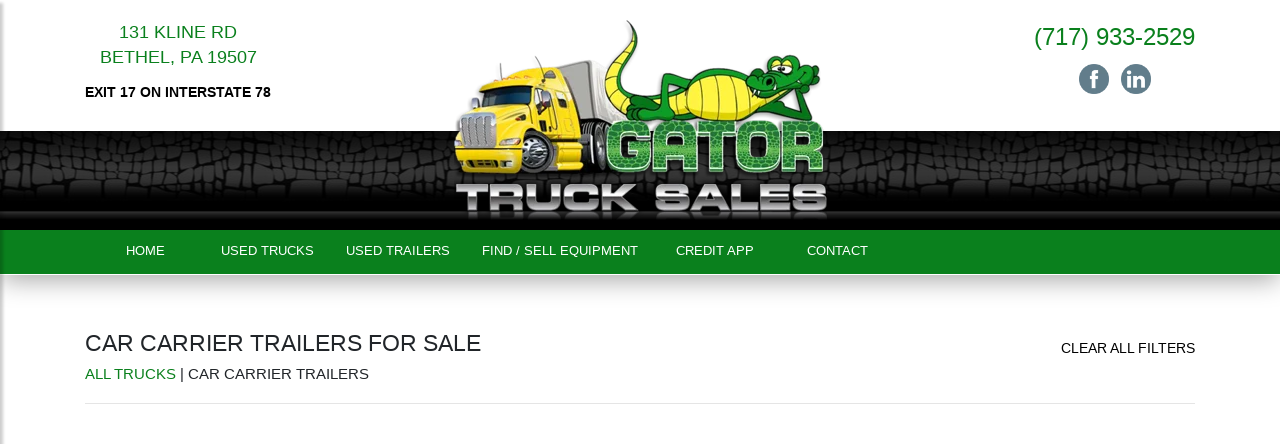

--- FILE ---
content_type: text/html; charset=UTF-8
request_url: https://www.gatortrucksales.com/trucks-for-sale/?type=car-carrier-trailer
body_size: 1576
content:
<!DOCTYPE html>
<html lang="en-US">
<head>
    
<meta name="viewport" content="width=device-width, initial-scale=1, shrink-to-fit=no">
<meta http-equiv="Content-Type" content="text/html; charset=UTF-8" />

<title>Car Carrier Trailers For Sale</title>

<meta name="description" content="Car Carrier Trailers For Sale" />

<meta property="og:locale" content="en_US" />
<meta property="og:type" content="website" />
<meta property="og:title" content="" />
<meta property="og:description" content="Car Carrier Trailers For Sale" />
<meta property="og:site_name" content="" />
<meta property="og:image" content="" />

<meta name="twitter:card" content="summary_large_image" />
<meta name="twitter:description" content="" />
<meta name="twitter:title" content="" />
<meta name="twitter:image" content="" />


<link rel="stylesheet" href="https://maxcdn.bootstrapcdn.com/bootstrap/4.3.1/css/bootstrap.min.css" integrity="" crossorigin="anonymous">
<link rel="stylesheet" type="text/css" media="all" href="/assets/css/styles.css?v=2.9" />
<link rel="stylesheet" href="/assets/css/search-spec.css?v=2.93">
<link rel="stylesheet" href="/assets/css/simpleLightbox.min.css">

<link rel="canonical" href="https://www.gatortrucksales.com/trucks-for-sale/?type=car-carrier-trailer">

</head>

<body>

<div class="wrapper">

	<nav id="sidebar" class="" style="overflow: visible;"><div style="max-height: none;" tabindex="0"><div style="position:relative; top:0; left:0;" dir="ltr">

		<div id="dismiss"><img src="/assets/images/arrow-green.png" alt="Close Menu" style="width: 26px;" /></div>

		<ul class="list-unstyled components">
<li class=""><a href="/" target="" rel="">Home</a></li>
<li class=""><a href="/trucks-for-sale/" target="" rel="">Used Trucks</a></li>
<li class=""><a href="/trailers-for-sale/" target="" rel="">Used Trailers</a></li>
<li class=""><a href="/find-sell-equip/" target="" rel="">Find / Sell Equipment</a></li>
<li class=""><a href="/credit-app/" target="" rel="">Credit App</a></li>
<li class=""><a href="/contact-us/" target="" rel="">Contact</a></li>
</ul>

	</nav>

	<div id="content">

		<div id="sidebar-tog" class="menu-tog-button"><img id="sidebarCollapse" src="/assets/images/hamburger-green.png" alt="Menu" style="width: 26px;" /></div>

		<div class="container-fluid">
			<div class="row">
				<div class="col-12 fullheader">
					<div class="container">

						<header class="site-header py-3">
							<div class="row justify-content-between">

								<div class="col-lg-3 tal"><div style="display: inline-block; text-align: center;">
										<div class="header-location" itemprop="address" itemscope="" itemtype="http://schema.org/PostalAddress">
											<a class="white" href="https://goo.gl/maps/q2hiYVuqNCrMCqVY6" target="_blank" rel="noopener"><span itemprop="streetAddress">131 Kline Rd</span><br /><span itemprop="addressLocality">Bethel</span>, <span itemprop="addressRegion">PA</span> <span itemprop="postalCode">19507</span></a>
											<p class="header-small">Exit 17 on Interstate 78</p>
										</div>

										<span itemprop="geo" itemscope="" itemtype="http://schema.org/GeoCoordinates">
										<meta itemprop="latitude" content="">
										<meta itemprop="longitude" content="">
										</span>

								</div></div>

								<div class="col-lg-6 center">
									<a href="/"><img src="/assets/images/gator-logo-2020.png" alt="Logo" class="logo" /></a>
								</div>
								
								<div class="col-lg-3 tar"><div style="display: inline-block; text-align: center;">
								
										<div class="header-location-mobi" itemprop="address" itemscope="" itemtype="http://schema.org/PostalAddress">
											<a class="white" href="https://goo.gl/maps/q2hiYVuqNCrMCqVY6" target="_blank" rel="noopener"><span itemprop="streetAddress">131 Kline Rd</span> <span itemprop="addressLocality">Bethel</span>, <span itemprop="addressRegion">PA</span> <span itemprop="postalCode">19507</span></a>
										</div>
								
										<div class="header-phone"><a class="white" href="tel:7179332529">(717) 933-2529</a></div>
										<div class="header-social">
										<a href="https://www.facebook.com/GatorTruckSales" target="_blank" rel="_noopener"><img src="/assets/images/facebook.png?v=2" alt="Facebook" /></a> &nbsp; 
										<a href="https://www.linkedin.com/" target="_blank" rel="_noopener"><img src="/assets/images/linkedin.png?v=2" alt="LinkedIn" /></a>
										</div>

										<span itemprop="geo" itemscope="" itemtype="http://schema.org/GeoCoordinates">
										<meta itemprop="latitude" content="">
										<meta itemprop="longitude" content="">
										</span>

								</div></div>

							</div>
						</header>

					</div>
				</div>
			</div>
		</div>

		<div class="container-fluid mainmenu">
			<div class="row">
				<div class="col-12 fullmenu shadow-down">
					<div class="container">
						<nav class="navbar navbar-expand-lg desktopmenu">


						<ul class="navbar-nav w-100">
<li class="nav-item "><a href="/" target="" rel="">Home</a></li>
<li class="nav-item "><a href="/trucks-for-sale/" target="" rel="">Used Trucks</a></li>
<li class="nav-item "><a href="/trailers-for-sale/" target="" rel="">Used Trailers</a></li>
<li class="nav-item "><a href="/find-sell-equip/" target="" rel="">Find / Sell Equipment</a></li>
<li class="nav-item "><a href="/credit-app/" target="" rel="">Credit App</a></li>
<li class="nav-item "><a href="/contact-us/" target="" rel="">Contact</a></li>
</ul>


						</nav>
					</div>
				</div>
			</div>
		</div>

		<main role="main" class="container main-content">
			<div class="row">
				<div class="col-12">
					<div class="seplg"></div>


<h1 class="search-h1">Car Carrier Trailers For Sale <div><a href="/trucks-for-sale/">Clear All Filters</a></div></h1>
<h2 class="search-h2"><a href="/trucks-for-sale/">All Trucks</a> | Car Carrier Trailers</h2>

<hr>

<div class="sepsm"></div>






<div class="row">

<div class="col-lg-12">
<div class="search-form sticky">



--- FILE ---
content_type: text/css
request_url: https://www.gatortrucksales.com/assets/css/styles.css?v=2.9
body_size: 3842
content:
/*

### IMANPRO STATIC SITE SCRIPT WITH DEALER ADDITIONS
### v.2.0.1

*/


.col, .col-1, .col-10, .col-11, .col-12, .col-2, .col-3, .col-4, .col-5, .col-6, .col-7, .col-8, .col-9, .col-auto, 
.col-lg, .col-lg-1, .col-lg-10, .col-lg-11, .col-lg-12, .col-lg-2, .col-lg-3, .col-lg-4, .col-lg-5, .col-lg-6, .col-lg-7, .col-lg-8, .col-lg-9, .col-lg-auto, 
.col-md, .col-md-1, .col-md-10, .col-md-11, .col-md-12, .col-md-2, .col-md-3, .col-md-4, .col-md-5, .col-md-6, .col-md-7, .col-md-8, .col-md-9, .col-md-auto, 
.col-sm, .col-sm-1, .col-sm-10, .col-sm-11, .col-sm-12, .col-sm-2, .col-sm-3, .col-sm-4, .col-sm-5, .col-sm-6, .col-sm-7, .col-sm-8, .col-sm-9, .col-sm-auto, 
.col-xl, .col-xl-1, .col-xl-10, .col-xl-11, .col-xl-12, .col-xl-2, .col-xl-3, .col-xl-4, .col-xl-5, .col-xl-6, .col-xl-7, .col-xl-8, .col-xl-9, .col-xl-auto {

	padding-right: 15px; padding-left: 15px; 
}

.search-results .col-md-4 { padding-right: 5px; padding-left: 5px; }

.privacy h2 {padding-bottom:12px;padding-top:36px;}
.site-copyright .privacy  {text-align:center;margin-top:-12px;font-size:11px;}
.site-copyright .privacy a {color:#c0c0c0;}
.site-copyright .privacy a:hover {color:#fff}


html, body { margin: 0px; padding: 0px; width: 100%; height: 100%; }
body { overflow-x: hidden; }
a { text-decoration: none !important; color: #0A801D; }
blockquote { background: #ddd; color: #555; padding: 10px; }


h1, h2, h3, h4, h5, h6 { font-weight: normal !important; text-transform: uppercase; }
/* @media screen and (max-width: 990px) { */
	h1 { font-size: 1.7rem; }
	h2 { font-size: 1.4rem; }
	h3 { font-size: 1.2rem; }
/* } */

li {
padding-bottom: 16px;
}

.red { color: #0A801D; }
.grecaptcha-badge { display: none; }

main { padding-bottom: 30px; padding-top: 10px; }

/* Layout Styles */

.fullheader { background-color: #fff; color: #000; background: url(/assets/images/gato-header-bkg.jpg); background-position: bottom center; background-repeat: repeat-x; }
#content {  }
.fullmenu { background: #0A801D !important; }
.focal { background-size: cover; background-repeat: no-repeat; background-position: left; border-radius: 0rem !important; }



.site-header {
  line-height: 1;
  padding: 20px 0 0 0 !important;
}
.logo { max-height: 240px; margin-bottom: 10px; }
.header-phone { font-size: 24px; margin-top: 5px; margin-bottom: 15px; }
.header-location { font-size: 18px; line-height: 25px; text-transform: uppercase; }
.header-small { margin-top: 10px; font-size: 14px; font-weight:bold}
.header-social img { max-height: 30px; }
.header-button { margin-bottom: 10px; }
.header-button .button { padding: 3px 10px !important; }
.header-phone, .header-location, .header-social { color: #000; }
.header-phone a, .header-location a, .header-social a { color: #0A801D; }
.header-phone a:hover, .header-location a:hover, .header-social a:hover { color: #2bde00; }
.header-location-mobi {display:none;}

@media screen and (max-width: 990px) {
	.logo { width: 80%; margin-bottom: 30px; max-height: auto; height: auto; }
	.site-header { }
	.fullheader { background: none; padding-bottom: 30px; }
	.header-location {display:none;}
	.logo {margin-top:-24px;}
	.header-location-mobi {display: block; margin-top: -18px; font-size: 16px;}
	.header-location-mobi a { color: #c0c0c0; }
	.header-location-mobi a:hover { color: #fff; }
	.header-phone {margin-top: 8px !important}
}

.site-footer { 
  text-align: center;
  background: #000;
  color: #fff;
  padding: 48px 0 60px 0 !important;
  overflow: hidden;
}
 
.footer-title {font-size: 42px; color: #0A801D}
.footer-phone { font-size: 24px; margin-bottom: 18px; }
.footer-location { font-size: 16px; margin-top: 5px; }
.footer-location a {color:#c0c0c0}
.footer-location a:hover {color:#fff}
.footer-social img { max-height: 30px; }
.footer-phone, .footer-location, .footer-social { color: #000; }
.footer-phone a, .footer-social a { color: #0A801D; }
.footer-phone a:hover, .footer-social a:hover { color: #2bde00 }

.site-copyright { 
  text-align: center;
  background: #181818;
  color: #aaa;
  padding: 15px 0 5px 0 !important;
  font-size: 14px;
}
.site-copyright a { color: #fff; }

/* Blog Styles */

.blog { padding: 10px 0 10px 0; margin-bottom: 30px; }
.blog-img { height: 200px; background-size: cover !important; background-repeat: no-repeat !important; background-position: center !important; }
.blog-caption { margin-top: 10px; }
.blog-caption h4 { font-size: 17px; margin: 0 0 10px 0; padding: 0px; }
.blog-date { font-size: 14px; margin-bottom: 10px; }
.blog-excerpt { font-size: 14px; }

.blog-article li { padding-bottom: 10px; }

/* Slider and Carousel Styles */

.slider .carousel-item img {  }
.carousel-control-next, .carousel-control-prev { width: 8% !important; }


/* Imanpro and Gantry Styles */

.g-grid { width: 100%; padding: 0px; margin: -10px; }
.g-block { margin: 0px; padding: 0px; vertical-align: top; }
.size-10 { display: inline-block; width: 10%; }
.size-20 { display: inline-block; width: 20%; }
.size-30 { display: inline-block; width: 30%; }
.size-33-3 { display: inline-block; width: 33.3%; }
.size-40 { display: inline-block; width: 40%; }
.size-50 { display: inline-block; width: 50%; }
.size-60 { display: inline-block; width: 60%; }
.size-70 { display: inline-block; width: 70%; }
.size-80 { display: inline-block; width: 80%; }
.size-90 { display: inline-block; width: 90%; }
.size-100 { width: 100%; }
.g-content { padding: 10px; }
.g-content img { max-width: 100%; }
@media screen and (max-width: 990px) {
	.g-block { width: 100%; }
	.hidden-phone { display: none; }
}
@media screen and (min-width: 990px) {
	.hidden-desktop { display: none; }
}

.center { text-align: center; }
.sepsm { height: 15px; }
.sepmd { height: 30px; }
.seplg { height: 45px; }
.tar { text-align: right; }
.tal { text-align: left; }
.tac, .center { text-align: center; }
@media screen and (max-width: 990px) {
	.tar, .tal, .tac, .center { text-align: center !important; }
}

.shadow-down {
	-webkit-box-shadow: 0px 6px 26px -1px rgba(0,0,0,0.35) !important;
    -moz-box-shadow: 0px 6px 26px -1px rgba(0,0,0,0.35);
    box-shadow: 0px 6px 26px -1px rgba(0,0,0,0.35);
    border-bottom: 1px solid #fff;
}

/* Imanpro Form Styles (Contact Forms) */

#imp-form-container { margin: 20px -5px 20px -5px; }
#imp-form-container .g-grid { margin: 0px !important; margin-top: 20px; }
#imp-form-container .g-content { padding: 5px; }
#imp-form-container hr { margin: 35px 0 25px 0; }

#imp-form-container input[type="text"],
#imp-form-container input[type="password"],
#imp-form-container input[type="date"],
#imp-form-container textarea,
#imp-form-container select,
#selector select {
	width: 100%;
	padding: 6px; 
	border: 1px solid #ccc;
	border-radius: 5px;
	color: #222;
	margin: 0px;
}
#imp-form-container label { margin: 0 0 8px 0; }
#imp-form-container textarea { height: 250px; }
.button { 
	background: #0A801D;
	padding: 8px 15px 8px 15px !important;
	border: 1px solid #ccc;
	border-radius: 5px;
	color: #fff;	
	font-size: 16px;
	text-transform: uppercase; 
}
.button:hover { 
	background: #010101;
	color: #fff !important;
}


/* Misc */

.lead { font-weight: bold; }
.display-4 { font-size: 2.9rem !important; }
.btn-info { color: #fff; background-color: #0A801D !important; border-color: #010101 !important; }
.btn-info:hover { background: #010101; }
.w100 { width: 100%; }

.embed-container { 
    position: relative;
    padding-bottom: 56.25%;
    height: 0; overflow: 
    hidden; max-width: 100%; 
} 
.embed-container iframe, .embed-container object, .embed-container embed { 
    position: absolute; 
    top: 0; 
    left: 0; 
    width: 100%; 
    height: 100%; 
}




.fullwidthbar1 { background: #000; color: #fff; padding: 15px 0 15px 0; margin: 30px -500px 0px -500px; text-transform: uppercase; }
@media screen and (max-width: 990px) {
	.fullwidthbar1 { background: #000; color: #fff; padding: 15px 0 15px 0; margin: 30px 0px 0px 0px; text-transform: uppercase; }
}






.home-buttons { height: 57px; margin: 10px -10px 10px -10px !important; }
.home-buttons h3 { 
	width: 100%; 
	background: #000;
    padding: 15px !important;
    border: 1px solid #ccc;
    border-radius: 5px;
    color: #fff;
    font-size: 16px;
    text-transform: uppercase;
}
.home-buttons a:hover h3 { 
	background: #0A801D;
}
@media screen and (max-width: 990px) {
	.home-buttons { height: 180px; }
}


.home-box2 { padding: 10px 10px 40px 10px; border: 1px solid #bbb; text-align: center; margin-bottom: 10px; }
.home-box2 h3 { margin: -10px -10px 20px -10px; text-align: center; background: #000; color: #fff; font-size: 18px; padding: 5px; }
.home-box2 .button { position: absolute; bottom: 20px; right: 25px; left: 25px; margin: auto; }
@media screen and (max-width: 990px) {
	.home-box2 { padding-bottom: 10px; }
	.home-box2 .button { position: relative; left: 0px; right: 0px; margin: auto;}
}













/* SIDEBAR MOBILE MENU STYLE */

#sidebar {
    width: 250px;
    position: fixed;
    top: 0;
    left: -250px;
    height: 100vh;
    z-index: 999;
    background: #000;
    color: #fff;
    transition: all 0.3s;
    overflow-y: scroll;
    box-shadow: 3px 3px 3px rgba(0, 0, 0, 0.2);
}

#sidebar.active {
    left: 0;
}

#dismiss {
	padding: 5px;
    text-align: center;
    position: absolute;
	color: #010101;
    top: 5px;
    right: 10px;
    cursor: pointer;
    -webkit-transition: all 0.3s;
    -o-transition: all 0.3s;
    transition: all 0.3s;
}

#dismiss i:hover {
    color: #2bde00 !important;
}

.overlay {
    display: none;
    position: fixed;
top: 0px;
left: 0px;
    width: 100vw;
    height: 100vh;
    background: rgba(0, 0, 0, 0.7);
    z-index: 997;
    opacity: 0;
    transition: all 0.5s ease-in-out;
}
.overlay.active {
    display: block;
    opacity: 1;
}

#sidebar .sidebar-header {
    padding: 20px;
    background: #010101;
}

#sidebar ul.components {
    padding: 0px;
}

#sidebar ul p {
    color: #fff;
    padding: 10px;
}

#sidebar ul li a {
    padding: 8px 10px;
    font-size: 1em;
    display: block;
color: #fff;
border-bottom:1px solid #000;
}

#sidebar ul li a:hover {
    color: #2bde00;
    background: #222;
}

#sidebar ul li.active>a,
#sidebar ul li.active>a[aria-expanded="true"] {
    color: #2bde00 !important;
    background: #111;
}

#sidebar .dropdown-item:hover { background: #010101; }

a[data-toggle="collapse"] {
    position: relative;
}

.dropdown-toggle::after {
    display: block;
    position: absolute;
    top: 50%;
    right: 20px;
    transform: translateY(-50%);
}

.fa-arrow-left, .fa-bars { color: #0A801D !important; }

.menu-tog-button { 

	border: 0px !important; 
	z-index: 998; 
	background: none !important; 
	box-shadow: none !important; 
	position: absolute; 
	padding: 0px; 
	margin: 0px; 
	top: 13px;
	left: 13px;
	display: none;
}

.menu-tog-button i:hover { 
	color: #2bde00 !important;
	cursor:pointer;
}

.dropdown:hover>.dropdown-menu,
.dropdown-menu:hover {
  display: block;
}






/* CONTENT STYLE */

#content {
    width: 100%;
    padding: 0px;
    min-height: 100vh;
    transition: all 0.3s;
    position: absolute;
    top: 0;
    right: 0;
}







/* MEDIA QUERIES */

@media screen and (max-width: 990px) {
	.menu-tog-button { display: block; transition: all 0.3s; }
	.mainmenu { display: none; }
	.fullheader { background: #111; }
	.header-phone {margin-top:-15px;}

	#content {
		width: 100% !important;
		position: relative;
	}
}












/* DESKTOP MENU STYLE */

.navbar-nav { text-align: center; width: 100%; }

.desktopmenu { margin: 0px; padding: 0px; border: 0px; box-shadow: none !important; background: none !important; border-bottom: 1px solid #fff; margin-bottom: -1px; }

.desktopmenu .nav-item {
  display: block;
  height: 44px;
  line-height: 40px;
  margin: 0 1px 0 1px;
}
.desktopmenu .nav-item:first-child {
  margin: 0 0 0 0 !important;
}

 .desktopmenu .dropdown-item {
  display: block;
  height: 35px;
  line-height: 35px;
margin-top: 4px;
margin-bottom: 4px;
}

.desktopmenu .dropdown-item:not(:last-child) {
}

.desktopmenu .dropdown-menu hr {
margin: 0px; padding: 0px;
}
.desktopmenu .dropdown-menu hr:not(:last-child) {
border-color: #333;
}
.desktopmenu .dropdown-menu hr:last-child {
display: none;
}


.desktopmenu .dropdown-item:hover { background: #010101; color: #fff; }

.desktopmenu .dropdown-item {
  display: block;
background: #000;
  padding: 0 0 0 20px;
}

.nav-item { padding-right: 10px; padding-left: 10px; min-width:120px}

.nav-item > a { 
  color: #fff;
  padding: 8px 5px 8px 5px !important; 
}

.dropdown > a { margin-top: -8px; }

.dropdown-menu a { 
  text-decoration: none;
  font-size: 14px;
text-transform: uppercase;
}

.nav-item a { 
  text-decoration: none;
  font-size: 13px;
  text-transform: uppercase;
  white-space: nowrap;
}

.nav-item.active { 
  background: #117b22; color: #fff; 
}

.nav-item:hover { 
  background: #464646; color: #fff; 
}

.nav-item.active { 
  border-right: 1px solid #0A801D; border-left: 1px solid #0A801D;
}

.dropdown-menu { margin-top: -1px; border-radius: 0px !important; background: #000; padding: 5px; width: 300px; }

.dropdown-menu a { 
  color: #fff;
}

.dropdown-item a[aria-expanded="true"]  { backgound: #010101 !important; }

.dropdown-toggle::after { display: none !important; }

.dropdown-item.active, .dropdown-item:active { background-color: #010101 !important; }

.cog-button {
  background: var(--theme-bg-color1);
  padding: 12px 24px !important;
  border-radius: 3px !important;
  color: #fff!important;
  font-size: 16px;
  text-transform: uppercase;
 /* border: 4px solid var(--theme-bg-color1-slightdarker) !important;*/
  /* font-family: Kanit;*/
  text-shadow: 0 0 3px rgba(0,0,0,.5);
  display: inline-block;
border:1px solid #000 !important;
}

.button:hover, .hbtn:hover { 
  background: var(--theme-bg-color2);
  border-color: var(--theme-bg-color2-slightdarker) !important;
  color: var(--theme-text-color1) !important;
}

.hbtn { display: block; width: 100%; text-align: center; }

.cog-button__text {
  /* font-family: Kanit; */
  line-height: 1.15;
  letter-spacing: 0.1rem !important;
  text-transform: uppercase !important;
  font-size: 14px !important;
  font-weight: 600 !important;
  line-height: 11px !important;
  letter-spacing: 0.1rem;
  color: #fff;
}

.cog-button:hover {
  background: #fff !important;
  border: 1px solid #000 !important;
}

.cog-button:hover span.cog-button__text { 
  color:#000 !important;
}
.cog-row input::placeholder,.cog-row textarea::placeholder {color:#333 !important;}
.cog-form textarea {height:120px !important;}
.cog-form .cog-col.is-error::after {background: none !important; outline: none !important;}
.cog-form .cog-error-message {background: none !important;padding:0 !important; margin:0 !important;color: var(--negative) !important; font-weight: 600 !important; margin-top: -2px;}
.cog-form .cog-field {margin-top:4px !important;}
.cog-form .cog-input, .cog-form .cog-label {padding-top:2px !important;}
.cog-form fieldset {margin-bottom:6px !important;}